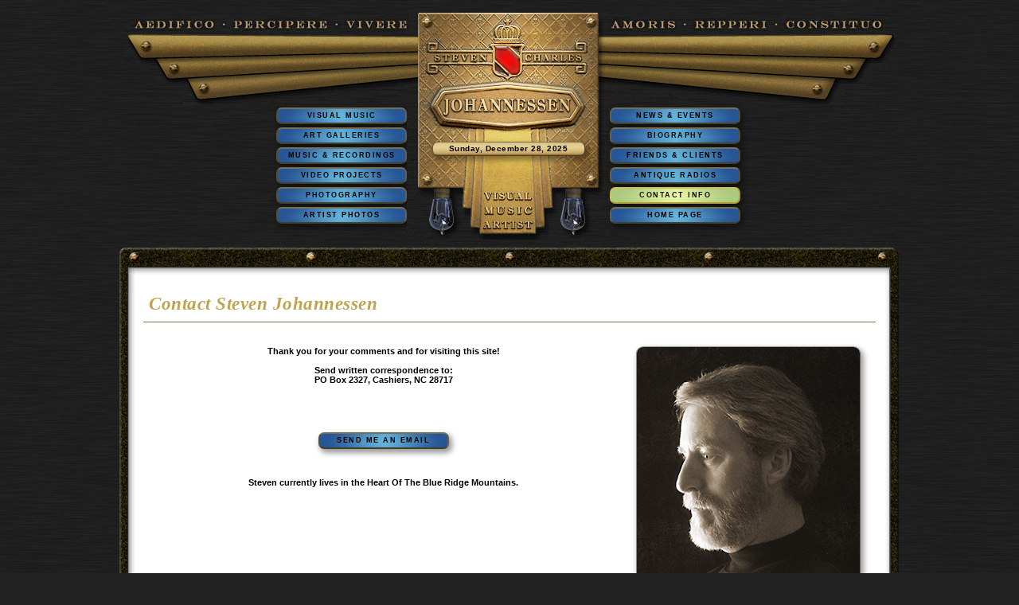

--- FILE ---
content_type: text/html
request_url: http://middleofnowhere.com/contact.asp
body_size: 14301
content:

<html>
<head>
<title>The Middle Of Nowhere Gallery - Steven Johannessen - Contact Information</title>
<meta http-equiv="Content-Type" content="text/html; charset=iso-8859-1">
<meta NAME="Description" CONTENT="The official website of Steven Johannessen, Visual Music Artist - &quot;From My Imagination To Yours&quot; - Online Since 1996."/>
<meta NAME="KeyWords" CONTENT="Steven Johannessen, Visual Music, MIDDLE OF NOWHERE, middleofnowhere, VisualMusic, Line Of Sight, Visual Music Artist, From My Imagination To Yours, Musician, Modern Artist, Surreal Artist, Visual Music Composer, Arranger, Visual Music DVD, Visual Music Producer, digital art, fine art, museum displays, kiosk design, kurzweil artist,"/>

<link rel="stylesheet" type="text/css" href="mon.css">
<link rel="stylesheet" type="text/css" href="elements.css">
<link rel="stylesheet" type="text/css" href="highslide/highslide.css" />
<script type="text/javascript" src="highslide/highslide-with-gallery.js"></script>
<script type="text/javascript">
	hs.graphicsDir = 'highslide/graphics/';
	hs.align = 'center';
	hs.transitions = ['expand', 'crossfade'];
	hs.wrapperClassName = 'dark borderless floating-caption';
	hs.fadeInOut = true;
	hs.dimmingOpacity = .8;

	// Add the controlbar
	if (hs.addSlideshow) hs.addSlideshow({
		//slideshowGroup: 'group1',
		interval: 7000,
		repeat: false,
		useControls: true,
		fixedControls: 'fit',
		overlayOptions: {
			opacity: .6,
			position: 'bottom center',
			hideOnMouseOut: true
		}
	});
</script>
<script type="text/javascript">

  var _gaq = _gaq || [];
  _gaq.push(['_setAccount', 'UA-21827273-1']);
  _gaq.push(['_trackPageview']);

  (function() {
    var ga = document.createElement('script'); ga.type = 'text/javascript'; ga.async = true;
    ga.src = ('https:' == document.location.protocol ? 'https://ssl' : 'http://www') + '.google-analytics.com/ga.js';
    var s = document.getElementsByTagName('script')[0]; s.parentNode.insertBefore(ga, s);
  })();

</script>

</head>
<body bgcolor="#222222" background="images/bg-bakelite.gif" style="margin-top:14px;">
<center>
<!-- header and nav -->
<table id="Table_00" width="1000" border="0" cellpadding="0" cellspacing="0" class="headerBg">
	<tr><td colspan="5" height="117" align="center" valign="top" width="1000" style="padding-top:40px;"><img src="images/medal.gif" /><img src="images/spacer.gif" width="5" height="12" /></td></tr>
	<tr><td width="207" height="170" valign="top" align="center" style="padding-top:5px;"><img src="images/spacer.gif" width="170" height="128" alt="" />
		<br /><img src="images/spacer.gif" width="207" height="1" /></td>
		<td width="164" height="170" valign="top" align="right">
		<style type="text/css">
<!--

a.navLButton:link, a.navLButton:visited, .navLButton {
	display:block;
	width:160px;
	border-radius:7px;
	-webkit-border-radius:7px;
	-moz-border-radius:7px;
	-o-border-radius:7px;
	-webkit-box-shadow: 3px 4px 7px 1px rgba(0, 0, 0, 0.40);
    -moz-box-shadow: 3px 4px 7px 1px rgba(0, 0, 0, 0.40);
    box-shadow: 3px 4px 7px 1px rgba(0, 0, 0, 0.40);
	background: #365e94 url('images/buttonM2.jpg') no-repeat left top;
	border-top: 2px solid #777058;
	border-left: 2px solid #575038;
	border-bottom: 2px solid #474028;
	border-right: 2px solid #676048;
	color: #000000;
	font: 9px verdana, arial, sans-serif;
	letter-spacing:1.5px;
	font-weight: bold;
	cursor: pointer;  
	padding: 3px 0px 4px 0px; 
	text-decoration: none;
	z-index: 100;
	font-style: normal; 
	text-align: center;
	white-space: nowrap;
		}

a.navLButton:hover{
	background: #89b5c2 url('images/buttonM2.jpg') no-repeat right top;
		}

a.navLButtonOn, .navLButtonOn {
	display:block;
	width:160px;
	border-radius:7px;
	-webkit-border-radius:7px;
	-moz-border-radius:7px;
	-o-border-radius:7px;
	-webkit-box-shadow: 3px 4px 7px 1px rgba(0, 0, 0, 0.40);
    -moz-box-shadow: 3px 4px 7px 1px rgba(0, 0, 0, 0.40);
    box-shadow: 3px 4px 7px 1px rgba(0, 0, 0, 0.40);
	background: #abca7e url('images/buttonBgBlueOn.jpg');
	border-top: 2px solid #d2bf58;
	border-left: 2px solid #b29f38;
	border-bottom: 2px solid #b29f38;
	border-right: 2px solid #d2bf58; 
	color: #111111;
	font: 9px verdana, arial, sans-serif;
	letter-spacing:1.5px;
	font-weight: bold;
	cursor: pointer;  
	padding: 3px 0px 4px 0px;
	text-decoration: none;
	z-index: 100;
	font-style: normal; 
	text-align: center;
	white-space: nowrap;
		}

-->
</style>

<img src="images/spacer.gif" width="160" height="4" /><br /><a href="http://stevenjohannessen.com/visualmusic.asp" class="navLButton">VISUAL&nbsp;MUSIC</a><img src="images/spacer.gif" width="160" height="4" /><br /><a href="gallery.asp" class="navLButton">ART&nbsp;GALLERIES</a><img src="images/spacer.gif" width="160" height="4" /><br /><a href="music.asp" class="navLButton">MUSIC&nbsp;&amp;&nbsp;RECORDINGS</a><img src="images/spacer.gif" width="160" height="4" /><br /><a href="videos.asp" class="navLButton">VIDEO&nbsp;PROJECTS</a><img src="images/spacer.gif" width="160" height="4" /><br /><a href="photos.asp" class="navLButton">PHOTOGRAPHY</a><img src="images/spacer.gif" width="160" height="4" /><br /><a href="artists.asp" class="navLButton">ARTIST&nbsp;PHOTOS</a>
		<br /><img src="images/spacer.gif" width="164" height="1" />
		</td>
		<td width="255" height="170" valign="top" align="center" valign="top" class="tubeAnim"><br />
		<img src="images/spacer.gif" width="255" height="35" />
		<br />
		<span class="date">Sunday, December 28, 2025</span>
		</td>
		<td width="164" height="170" valign="top" align="left">
		<style type="text/css">
<!--

a.navRButton:link, a.navRButton:visited, .navRButton {
	display:block;
	width:160px;
	border-radius:7px;
	-webkit-border-radius:7px;
	-moz-border-radius:7px;
	-o-border-radius:7px;
	-webkit-box-shadow: 3px 4px 7px 1px rgba(0, 0, 0, 0.40);
    -moz-box-shadow: 3px 4px 7px 1px rgba(0, 0, 0, 0.40);
    box-shadow: 3px 4px 7px 1px rgba(0, 0, 0, 0.40);
	background: #365e94 url('images/buttonM2.jpg') no-repeat left top;
	border-top: 2px solid #777058;
	border-left: 2px solid #676048;
	border-bottom: 2px solid #474028;
	border-right: 2px solid #575038;
	color: #000000;
	font: 9px verdana, arial, sans-serif;
	letter-spacing:1.5px;
	font-weight: bold;
	cursor: pointer;  
	padding: 3px 0px 4px 0px;  
	text-decoration: none;
	z-index: 100;
	font-style: normal; 
	text-align: center;
	white-space: nowrap;
		}

a.navRButton:hover{
	background: #89b5c2 url('images/buttonM2.jpg') no-repeat right top;
		}

a.navRButtonOn, .navRButtonOn {
	display:block;
	width:160px;
	border-radius:7px;
	-webkit-border-radius:7px;
	-moz-border-radius:7px;
	-o-border-radius:7px;
	-webkit-box-shadow: 3px 4px 7px 1px rgba(0, 0, 0, 0.40);
    -moz-box-shadow: 3px 4px 7px 1px rgba(0, 0, 0, 0.40);
    box-shadow: 3px 4px 7px 1px rgba(0, 0, 0, 0.40);
	background: #abca7e url('images/buttonBgBlueOn.jpg');
	border-top: 2px solid #d2bf58;
	border-left: 2px solid #d2bf58;
	border-bottom: 2px solid #b29f38;
	border-right: 2px solid #b29f38; 
	color: #111111;
	font: 9px verdana, arial, sans-serif;
	letter-spacing:1.5px;
	font-weight: bold;
	cursor: pointer;  
	padding: 3px 0px 4px 0px; 
	text-decoration: none;
	z-index: 100;
	font-style: normal; 
	text-align: center;
	white-space: nowrap;
	-moz-border-radius: 3px;
		}

-->
</style>

<img src="images/spacer.gif" width="160" height="4" /><br /><a href="news.asp" class="navRButton">NEWS&nbsp;&amp;&nbsp;EVENTS</a><img src="images/spacer.gif" width="160" height="4" /><br /><a href="bio.asp" class="navRButton">BIOGRAPHY</a><img src="images/spacer.gif" width="160" height="4" /><br /><a href="clients.asp" class="navRButton">FRIENDS&nbsp;&amp;&nbsp;CLIENTS</a><img src="images/spacer.gif" width="160" height="4" /><br /><a href="http://stevenjohannessen.com/home.asp" class="navRButton">ANTIQUE&nbsp;RADIOS</a><img src="images/spacer.gif" width="160" height="4" /><br /><span class="navRButtonOn">CONTACT&nbsp;INFO</span><img src="images/spacer.gif" width="160" height="4" /><br /><a href="home.asp" class="navRButton">HOME&nbsp;PAGE</a>
		<br /><img src="images/spacer.gif" width="164" height="1" />
		</td>
		<td width="210" height="170" valign="top" align="center" style="padding-top:5px;"><img src="images/spacer.gif" width="170" height="128" alt="" />
		<br /><img src="images/spacer.gif" width="208" height="1" /></td>
		</tr>
</table>
<!-- body -->
<table id="Table_01" width="1000" border="0" cellpadding="0" cellspacing="0">
	<tr>
		<td width="1000" height="62" colspan="3">
			<img id="top_white" src="images/top_tortw.gif" width="1000" height="62" alt="" /></td>
	</tr>
	<tr>
		<td background="images/sideL_tortw.gif" width="40" height="200">
			<img id="sideL_grey" src="images/spacer.gif" width="40" height="1" alt="" /></td>
		<td width="920" height="200" bgcolor="#ffffff" valign="top">
			<table id="Table_02" width="920" height="200" border="0" cellpadding="6" cellspacing="0">
			<tr><td colspan="3" height="10" class="titleBar"><h1>Contact Steven Johannessen</h1></td></tr>
			<tr>
				<td width="610" height="100" valign="top" style="padding-top:30px;"> 
					<center>
					<b>Thank you for your comments and for visiting this site!
					<br /><br />
					Send written correspondence to:<br />
					PO Box 2327, Cashiers, NC  28717
					<br /><br /><br /><br /><br /><br />
					<a href="mailto:steven.johannessen@middleofnowhere.com?subject=Middle Of Nowhere Inquiry"  class="navLButton">SEND ME AN EMAIL</a>
					<br /><br /><br />
					Steven currently lives in the Heart Of The Blue Ridge Mountains.</b> 		
					</center>
				</td>
				<td width="305" valign="top" style="padding-top:30px;">
					<img src="photos/steve4.jpg" class="photo" style="margin-left:10px;" alt="" />
					<br /><br />
					
				</td></tr>
			</table>
		</td>
		<td background="images/sideR_tortw.gif" width="40" height="200">
			<img id="sideR_tort" src="images/spacer.gif" width="40" height="1" alt="" /></td>
	</tr>
	<tr>
		<td width="1000" height="62" colspan="3">
			<img id="bottom_tort" src="images/bottom_tortw.gif" width="1000" height="62" alt="" /></td>
	</tr>
</table>
<style type="text/css">
<!--

a.navFooter:link, a.navFooter:visited, .navFooter {
	color: #b0a154;
	font: 9px verdana, arial, sans-serif;
	letter-spacing:0px;
	font-weight: normal;
	cursor: pointer;  
	padding: 1px 8px 2px 8px;  
	text-decoration: none;
	z-index: 100;
	font-style: normal; 
	text-align: center;
	white-space: nowrap;
	-moz-border-radius: 3px;
		}

a.navFooter:hover{
	color: #f2edba;
	font: 9px verdana, arial, sans-serif;
	letter-spacing:0px;
	font-weight: normal;
	cursor: pointer;  
	padding: 1px 8px 2px 8px; 
	text-decoration: none;
	z-index: 100;
	font-style: normal; 
	text-align: center;
	white-space: nowrap;
	-moz-border-radius: 3px;
		}

a.navFooterOn, .navFooterOn { 
	color: #222222;
	font: 9px verdana, arial, sans-serif;
	letter-spacing:0px;
	font-weight: normal;
	cursor: pointer;  
	padding: 1px 8px 2px 8px; 
	text-decoration: none;
	z-index: 100;
	font-style: normal; 
	text-align: center;
	white-space: nowrap;
	-moz-border-radius: 3px;
		}

-->
</style>

<table id="Table_02" width="1000" cellpadding="0" cellspacing="0">
	<tr><td align="center" class="footer">
		<!--<img src="images/johannessen.jpg" width="500" height="106" alt="&copy; 2010 Steven Johannessen">
		--><br /><br /><br />
		&bull;&nbsp;&nbsp;<a href="home.asp" class="navFooter">Home</a>&nbsp;&nbsp;&bull;&nbsp;&nbsp;
		<!-- <a href="stuff.asp" class="navFooter">New&nbsp;Additions</a>&nbsp;&nbsp;&bull;&nbsp;&nbsp;-->
		<a href="vmusic.asp" class="navFooter">Visual&nbsp;Music</a>&nbsp;&nbsp;&bull;&nbsp;&nbsp;
		<a href="music.asp" class="navFooter">Music&nbsp;&amp;&nbsp;Recordings</a>&nbsp;&nbsp;&bull;&nbsp;&nbsp;
		<a href="gallery.asp" class="navFooter">Art&nbsp;Gallery</a>&nbsp;&nbsp;&bull;&nbsp;&nbsp;
		<!--<a href="gallery-store.asp" class="navFooter">Gallery&nbsp;Store</a>&nbsp;&nbsp;&bull;&nbsp;&nbsp;-->
		<a href="contact.asp" class="navFooter">Contact</a>&nbsp;&nbsp;&bull;&nbsp;&nbsp;
		<a href="news.asp" class="navFooter">News&nbsp;&amp;&nbsp;Events</a>&nbsp;&nbsp;&bull;&nbsp;&nbsp;
		<a href="http://stevenjohannessen.com/classics/index.htm" class="navFooter">Steve&nbsp;Johannessen&nbsp;Classics</a>&nbsp;&nbsp;&bull;&nbsp;&nbsp;
		<a href="http://stevenjohannessen.com" class="navFooter">Antique&nbsp;Radio&nbsp;Collection</a>&nbsp;&nbsp;&bull;
		<br />
		&bull;&nbsp;&nbsp;
		<a href="videos.asp" class="navFooter">Video&nbsp;Projects</a>&nbsp;&nbsp;&bull;&nbsp;&nbsp;
		<a href="artists.asp" class="navFooter">Artists&nbsp;&amp;&nbsp;Photos</a>&nbsp;&nbsp;&bull;&nbsp;&nbsp;
		<a href="hurricane_creek.asp" class="navFooter">Hurricane Creek Band</a>&nbsp;&nbsp;&bull;&nbsp;&nbsp;
		<a href="music5.asp" class="navFooter">Classics Vocal Music</a>&nbsp;&nbsp;&bull;&nbsp;&nbsp;
		<a href="bio.asp" class="navFooter">Biography</a>&nbsp;&nbsp;&bull;&nbsp;&nbsp;
		<a href="clients.asp" class="navFooter">Clients&nbsp;&amp;&nbsp;Friends</a>&nbsp;&nbsp;&bull;&nbsp;&nbsp;
		<!--<a href="studio.asp" class="navFooter">My&nbsp;Studio</a>&nbsp;&nbsp;&bull;&nbsp;&nbsp;-->
		<a href="sitemap.asp" class="navFooter">Site Map</a>&nbsp;&nbsp;&bull;&nbsp;&nbsp;
		<a href="index.asp" class="navFooter">Entrance</a>&nbsp;&nbsp;&bull;&nbsp;&nbsp;
		<a href="http://stevenjohannessen.com" class="navFooter">Home Page</a>&nbsp;&nbsp;&bull;
		<br /><br /><br />
		&bull;&nbsp;&nbsp;&nbsp;<span class="footerD">The Original MiddleOfNowhere.com</span>&nbsp;&nbsp;&nbsp;&bull;&nbsp;&nbsp;&nbsp;<span class="footerD">21 Years Online - Established 1996</span>&nbsp;&nbsp;&nbsp;&bull;&nbsp;&nbsp;&nbsp;<span class="footerD">Last updated on 1/22/2017</span>&nbsp;&nbsp;&nbsp;&bull;<br />
		&bull;&nbsp;&nbsp;&nbsp;<span class="footerD">This website and all contents &copy; 1996-2017 <a href="http://stevenjohannessen.com" style="color:#bbbbbb;">Steven Johannessen</a></span>&nbsp;&nbsp;&nbsp;&bull;
		<br /><br /><br /><br />
	</td></tr></table>
</center>
</body>
</html>

--- FILE ---
content_type: text/css
request_url: http://middleofnowhere.com/mon.css
body_size: 11811
content:
<style type="text/css">
<!--

body	{
	font-family: verdana,helvetica;
	font-size:10px;
	background-color: #000000;
}

a:link, a:visited 				{color: #3366aa; font-size: 11px; font-family: verdana,helvetica; text-decoration: none; } 
a:hover 						{color: #ff3333; font-size: 11px; font-family: verdana,helvetica; text-decoration: none; }
.footerD	{color: #b0a154; font-size: 10px;}
a.footer:link, a.footer:visited	{color: #90bbaa; font-size: 10px;}
a.footer:hover					{color: #ffffff; font-size: 10px;}

h1 {color: #bea451;
	font-size: 23px;
	font-weight: bold;
	font-style: italic;
	letter-spacing:.5px;
	font-family: "Goudy Old Style", "Palatino", "Book Antiqua", serif;
	margin-bottom:3;
	margin-top:0;}
h2 {color: #bea451; font-size: 12px;margin-bottom:0; margin-top:2; font-family:Arial, Verdana, Helvetica;}
h3 { color: #ceb461; font-size: 13px;  line-height: 1; margin-bottom: 1;font-weight: bold; font-family:Arial, Verdana, Helvetica;}
h4 {color: #bea451;
	font-size: 18px;
	font-weight: bold;
	font-style: italic;
	letter-spacing:.3px;
	font-family: "Goudy Old Style", "Palatino", "Book Antiqua", serif;
	margin-bottom:2;
	margin-top:0;}

p	{text-align:left; text-indent: 20px; padding-left: 10px; padding-right: 10px; line-height: 1.5;}
p::first-line	{font-weight:bold;}

.photoSpacer	{width:15px; }
.photoSpacer2	{width:40px; }
.radioNotes		{font-size:10px;line-height:1.3;}

.titleFancy	{font-family: "Goudy Old Style", "Palatino", "Book Antiqua", serif; font-style: italic; color: #985737; font-size: 18px; margin-bottom: 8; margin-top:2; font-weight: bold; }
.tableBottom	{border-bottom:1px solid #dddddd;}
span.amp	{font-family: "Goudy Old Style", "Palatino", "Book Antiqua", serif;
			font-size: 24px;
			font-style: italic;
			font-weight: bold;
			color: #b09236;
			letter-spacing:.5px;
			margin-bottom: 0;
			margin-top: 0;}

.titleVideo	{background-color: #dcba76; background-image: url('images/bg-gold2.gif');background-repeat: repeat-x; background-position:0px -2px;color:000000; font-size:10px; font-family:verdanaa; font-weight:bold; letter-spacing:1px;}

.titleBar	{letter-spacing: 1px; border-bottom: 1px solid #777058; }
.2titleBar2	{border-bottom: 1px solid #777058; }

.titlewhite	{color:#ffffff; font-size:14px; font-family:verdana,helvetica; font-weight:bold; }
.titleOrange	{color:#c79529; font-size:13px; font-family:verdana,helvetica; font-weight:bold; }
.title2			{color:cccccc; font-size:14px; font-family:arial,helvetica; font-weight:bold; }
.title3			{color:111111; font-size:14px; font-family:arial,helvetica; font-weight:bold; }
.title4			{color:303540; font-size:12px; font-family:arial,helvetica; font-weight:bold; letter-spacing:4px; }
.body_text		{color:#eeeeff; font-size:11px; font-family:verdana,helvetica; }
.purpletext		{color:#666666; font-size:12px; font-family:verdana,helvetica; }
.body_text_box		{color:aabbcc; font-size:12px; font-family:verdana,helvetica; background-color:222222; padding-left:20px; padding-right:20px; padding-top:25px; padding-bottom:15px;border-radius:7px;
	-webkit-border-radius:7px;
	-moz-border-radius:7px;
	-o-border-radius:7px;
	border:1px solid #222222;
	-webkit-box-shadow: 3px 4px 7px 1px rgba(0, 0, 0, 0.40);
    -moz-box-shadow: 3px 4px 7px 1px rgba(0, 0, 0, 0.40);
    box-shadow: 3px 4px 7px 1px rgba(0, 0, 0, 0.40); }
.body_text_boxb		{font-weight:bold; color:eeeeee; }
.body_text_title	{color:bbcccc; font-size:11px; font-family:verdana,helvetica; letter-spacing:1px; font-weight:bold; }
.large_text_title	{color:aabbcc; font-size:11px; font-family:verdana,helvetica; font-weight:bold;  letter-spacing:2px; }
.body_text_alert	{color:ff3333; font-size:11px; font-family:verdana,helvetica; font-weight:bold; }
.date			{	display:block;
	width:190px;
	background-color: #000000;
	background-image: url('images/bg-gold2.gif');
	background-repeat: repeat-x;
	background-position:-2px -6px;
	border-top: 1px solid #777058;
	border-left: 1px solid #676048;
	border-bottom: 1px solid #474028;
	border-right: 1px solid #575038;
	border-radius:7px;
	-webkit-border-radius:7px;
	-moz-border-radius:7px;
	-o-border-radius:7px;
	-webkit-box-shadow: 3px 4px 7px 1px rgba(0, 0, 0, 0.40);
    -moz-box-shadow: 3px 4px 7px 1px rgba(0, 0, 0, 0.40);
    box-shadow: 3px 4px 7px 1px rgba(0, 0, 0, 0.40);
	color: #000000;
	font: 10px verdana, arial, sans-serif;
	letter-spacing:.5px;
	font-weight: bold; 
	padding: 2px 0px 3px 0px;  
	text-decoration: none;
	z-index: 100;
	font-style: normal; 
	text-align: center;
	white-space: nowrap;
	-moz-border-radius: 6px; }
.nav			{color:7294aa; font-size:11px; font-family:verdana,helvetica; text-decoration: none; letter-spacing:2px; }
.nav_on			{color:cccccc; font-size:11px; font-family:verdana,helvetica; text-decoration: none; letter-spacing:1px; font-weight:bold; }
.news_photo_box	{padding:10px; }
.small			{color:66aa99; font-size:9px; font-family:verdana,helvetica; text-decoration: none; }
.art_title		{color:8899bb; font-size:11px; font-family:verdana,helvetica; font-weight:bold; }
.music_box		{color:99bbcc; font-size:10px; font-family:verdana,helvetica; padding-left:10px; }
.text			{color:000000; font-size:12px; font-family:verdana,helvetica; }
.text2			{color:000000; font-size:10px; font-family:verdana,helvetica; }
.text_small		{color:000000; font-size:10px; font-family:verdana,helvetica; padding-left:30px; }

.splash			{color:82A4BA; font-size:11px; font-family:verdana,helvetica; letter-spacing:1px; }
.tiny_text		{color:444444; font-size:10px; font-family:verdana,helvetica; }
.photo			{border-top:1px solid #999999;
				border-left:1px solid #888888;
				border-right:1px solid #666666;
				border-bottom:1px solid #555555;
				border-radius:9px;
				-webkit-border-radius:9px;
				-moz-border-radius:9px;
				-o-border-radius:9px;
				-webkit-box-shadow: 3px 4px 7px 1px rgba(0, 0, 0, 0.40);
    			-moz-box-shadow: 3px 4px 7px 1px rgba(0, 0, 0, 0.40);
    			box-shadow: 3px 4px 7px 1px rgba(0, 0, 0, 0.40);}
				
.photo2			{background-color:#ffffff;
				padding:7px;
				border-top:1px solid #222222;
				border-left:1px solid #222222;
				border-right:1px solid #111111;
				border-bottom:1px solid #111111;
				border-radius:9px;
				-webkit-border-radius:9px;
				-moz-border-radius:9px;
				-o-border-radius:9px;
				-webkit-box-shadow: 3px 4px 7px 1px rgba(0, 0, 0, 0.40);
    			-moz-box-shadow: 3px 4px 7px 1px rgba(0, 0, 0, 0.40);
    			box-shadow: 3px 4px 7px 1px rgba(0, 0, 0, 0.40);}

.photoBox		{
				background:#bfbcba url('images/bg-texture-gray.jpg');
				padding:7px;
				border-top:1px solid #222222;
				border-left:1px solid #222222;
				border-right:1px solid #111111;
				border-bottom:1px solid #111111;
				border-radius:9px;
				-webkit-border-radius:9px;
				-moz-border-radius:9px;
				-o-border-radius:9px;
				-webkit-box-shadow: 3px 4px 7px 1px rgba(0, 0, 0, 0.40);
    			-moz-box-shadow: 3px 4px 7px 1px rgba(0, 0, 0, 0.40);
    			box-shadow: 3px 4px 7px 1px rgba(0, 0, 0, 0.40);
				margin-bottom:15px;}
			
.sideImageR		{border-top: 1px solid #777058;
				border-left: 1px solid #676048;
				border-bottom: 1px solid #474028;
				border-right: 1px solid #575038; }
.sideImageL		{border-top: 1px solid #777058;
				border-left: 1px solid #575038;
				border-bottom: 1px solid #474028;
				border-right: 1px solid #676048; }
.homeBg		{background-image: url('images/camp-home.jpg');background-repeat: no-repeat; background-position:0px 0px; }
.headerBg	{background-image: url('images/wings3.gif');background-repeat: no-repeat; background-position:0px 0px; }
.tubeAnim	{background-image: url('images/tubes4.gif');background-repeat: no-repeat; background-position:-2px 0px; }
.tubeAnim2	{background-image: url('images/tubes.gif');background-repeat: no-repeat; background-position:-2px 0px; }
.navBgWhite		{background-image: url('images/nav-bg-white.jpg');background-repeat: no-repeat; padding-bottom:0px; height:48px; }
.navBgGreen		{background-image: url('images/nav-bg-green.jpg');background-repeat: no-repeat; padding-bottom:0px; height:48px; }
.navBgOrange	{background-image: url('images/nav-bg-orange.jpg');background-repeat: no-repeat; padding-bottom:0px; height:48px; }

.siteWidth	{width:1000px;}
.buttonSpacer {width:8px; height:10px; }
.sideL		{background-image: url('images/bodyside-L.jpg');background-repeat: repeat-y; padding-top:0px; width:54px;}
.sideR		{background-image: url('images/bodyside-R.jpg');background-repeat: repeat-y; padding-top:0px; width:54px;}
.bodyBg		{background-image: url('images/ship-bg.jpg');background-repeat: no-repeat; padding-top:0px; width:892px; height:490px; text-align:center;}

.radioList	{background-image: url('../images/blue-gradient-bg6.jpg');background-repeat: no-repeat;background-position:0px 0px; height:100px;}
.headerBottom	{background-image: url('images/header-bottom2.jpg');background-repeat: no-repeat;background-position:0px 0px; height:27px;}
.footerBg	{background-image: url('images/footer-bg.jpg');background-repeat: no-repeat;background-position:0px 0px; height:145px;}
.footer	{color:#667788;font-size:10px;font-family:verdana,helvetica;}
.footerB	{color:#333333;font-size:10px;font-family:verdana,helvetica;}
.goldButton, a.goldButton:link, a.goldButton:visited { 
	width: 212px;
	height: 25px;
	border-radius:7px;
	-webkit-border-radius:7px;
	-moz-border-radius:7px;
	-o-border-radius:7px;
	-webkit-box-shadow: 3px 4px 7px 1px rgba(0, 0, 0, 0.40);
    -moz-box-shadow: 3px 4px 7px 1px rgba(0, 0, 0, 0.40);
    box-shadow: 3px 4px 7px 1px rgba(0, 0, 0, 0.40);
	background-color: #72a5af;
	border: 1px solid #bc8c4c; 
	color: #113366;
	letter-spacing:0px;
	text-transform:uppercase;
	cursor: pointer;  
	padding: 0px 28px 1px 28px;  
	text-decoration: none;
	z-index: 100;
	font-family: verdana; 
	font-size: 8pt;
	font-style: normal; 
	font-weight: bold;
	text-align: center;
	white-space: nowrap;

	}

a.goldButton:hover {
	width: 212px;
	height: 25px;
	border-radius:7px;
	-webkit-border-radius:7px;
	-moz-border-radius:7px;
	-o-border-radius:7px;
	-webkit-box-shadow: 3px 4px 7px 1px rgba(0, 0, 0, 0.40);
    -moz-box-shadow: 3px 4px 7px 1px rgba(0, 0, 0, 0.40);
    box-shadow: 3px 4px 7px 1px rgba(0, 0, 0, 0.40);
	background-color: #ffffff;
	border: 1px solid #ffda61; 
	color: #113366;
	letter-spacing:0px;
	font-family: verdana;
	font-weight: bold;
	font-size: 8pt;

	}
	
a.navButton:link, a.navButton:visited, .navButton {
	background-image: url('../images/button-bg4.gif'); 
	background-color: #78a4af;
	border: 1px solid #2f2f33;
	color: #ffffff;
	font: 10px verdana, arial, sans-serif;
	letter-spacing:1px;
	font-weight: bold;
	cursor: pointer;  
	padding: 2px 11px 3px 11px;  
	text-decoration: none;
	z-index: 100;
	font-style: normal; 
	text-align: center;
	white-space: nowrap;
	-moz-border-radius: 3px;
		}

a.navButton:hover{
	background-color: #c2ecf7;
	border: 1px solid #3f3f43; 
	color: #222222;
	font: 10px verdana, arial, sans-serif;
	letter-spacing:1px;
	font-weight: bold;
	cursor: pointer;  
	padding: 2px 11px 3px 11px; 
	text-decoration: none;
	z-index: 100;
	font-style: normal; 
	text-align: center;
	white-space: nowrap;
	-moz-border-radius: 3px;
		}

a.navButtonOn, .navButtonOn {
	background-color: #ffffff;
	border: 1px solid #f9ed84; 
	color: #222222;
	font: 10px verdana, arial, sans-serif;
	letter-spacing:1px;
	font-weight: bold;
	cursor: pointer;  
	padding: 2px 11px 3px 11px; 
	text-decoration: none;
	z-index: 100;
	font-style: normal; 
	text-align: center;
	white-space: nowrap;
	-moz-border-radius: 3px;
		}
-->
</style>

--- FILE ---
content_type: text/css
request_url: http://middleofnowhere.com/elements.css
body_size: 22675
content:
<Cfoutput>
<style type="text/css">


/* LINKS */

a.sidelink:link, a.sidelink:visited, a.sidelink:active	{ color: #66ccff; text-decoration: underline; }
a.sidelink:hover	{ color: #FF6600; text-decoration: none; }

/* NON-MENU LINK COLORS */



.index2 a:link, a:visited, a:active { color: #000000; text-decoration: none; }
.index2 a:hover	{color: #ffffff;text-decoration: underline;cursor: pointer; }		
.index2		{FONT: 11px verdana, arial, sans-serif; font-weight: bold; letter-spacing:3px; }

/* BUTTONS */

A:link.button {font-size:12px;color:white;background:#204066;font-weight:bold;letter-spacing:1.5;-moz-border-radius: 5px;}
A:visited.button {font-size:12px;color:white;background:#204066;font-weight:bold;letter-spacing:1.5;-moz-border-radius: 5px;}
A:hover.button {font-size:12px;color:#333333;background:#ffffff;font-weight:bold;letter-spacing:1.5;-moz-border-radius: 5px;}
A:active.button {font-size:12px;color:white;background:#204066;font-weight:bold;letter-spacing:1.5;-moz-border-radius: 5px;}

.button 	{color: #ffffff;
	       	font: 11px arial;
			font-weight:bold;
			text-align: center;
			background:#204066;
	        background-image: url("../picts/button.gif");
        	padding: 2px 5px 2px 5px;
			cursor:pointer;
        	border: #000000 1px solid;
			letter-spacing:1.5;
			}

.buttonon 	{color: #996600;
	       	font: 11px arial;
			font-weight:bold;
			text-align: center;
			background-color: #F7D0A1;
	        background-image: url("../picts/buttonon.gif");
        	padding: 2px 5px 2px 5px;
			cursor:pointer;
        	border: #996600 1px solid;
			letter-spacing:1.5;
			}

a.radiosButton:link, a.radiosButton:visited, .radiosButton { 
	color: #333388;
	font: 9px verdana, arial, sans-serif;
	letter-spacing:1px;
	font-weight: normal;
	cursor: pointer;   
	text-decoration: none;
	z-index: 100;
	font-style: normal; 
	line-height: 1.5;
	white-space: nowrap;
	-moz-border-radius: 5px;
		}

a.radiosButton:hover{
	color: #33bb66;
	font: 9px verdana, arial, sans-serif;
	letter-spacing:1px;
	font-weight: normal;
	cursor: pointer;  
	text-decoration: underline;
	z-index: 100;
	font-style: normal; 
	line-height: 1.5;
	white-space: nowrap;
	-moz-border-radius: 5px;
		}
			
a.pageButton:link, a.pageButton:visited, .pageButton { 
	background-color: #f8f0c8;
	border: 1px solid #999999;
	color: #000000;
	font: 9px verdana, arial, sans-serif;
	letter-spacing:1px;
	font-weight: bold;
	cursor: pointer;  
	padding: 3px 8px 4px 8px;  
	text-decoration: none;
	z-index: 100;
	font-style: normal; 
	text-align: center;
	white-space: nowrap;
	border-radius:7px;
	-webkit-border-radius:7px;
	-moz-border-radius:7px;
	-o-border-radius:7px;
	-webkit-box-shadow: 3px 4px 7px 1px rgba(0, 0, 0, 0.40);
    -moz-box-shadow: 3px 4px 7px 1px rgba(0, 0, 0, 0.40);
    box-shadow: 3px 4px 7px 1px rgba(0, 0, 0, 0.40);
		}

a.pageButton:hover{
	background-color: #ace0ff;
	border: 1px solid #444444; 
	color: #222222;
	font: 9px verdana, arial, sans-serif;
	letter-spacing:1px;
	font-weight: bold;
	cursor: pointer;  
	padding: 3px 8px 4px 8px;
	text-decoration: none;
	z-index: 100;
	font-style: normal; 
	text-align: center;
	white-space: nowrap;
	border-radius:7px;
	-webkit-border-radius:7px;
	-moz-border-radius:7px;
	-o-border-radius:7px;
	-webkit-box-shadow: 3px 4px 7px 1px rgba(0, 0, 0, 0.40);
    -moz-box-shadow: 3px 4px 7px 1px rgba(0, 0, 0, 0.40);
    box-shadow: 3px 4px 7px 1px rgba(0, 0, 0, 0.40);
		}

.pageButtonOn{
	background-color: #ffffff;
	border: 1px solid #555555; 
	color: #000000;
	font: 9px verdana, arial, sans-serif;
	letter-spacing:1px;
	font-weight: bold;
	cursor: pointer;  
	padding: 3px 8px 4px 8px;
	text-decoration: none;
	z-index: 100;
	font-style: normal; 
	text-align: center;
	white-space: nowrap;
	border-radius:7px;
	-webkit-border-radius:7px;
	-moz-border-radius:7px;
	-o-border-radius:7px;
	-webkit-box-shadow: 3px 4px 7px 1px rgba(0, 0, 0, 0.40);
    -moz-box-shadow: 3px 4px 7px 1px rgba(0, 0, 0, 0.40);
    box-shadow: 3px 4px 7px 1px rgba(0, 0, 0, 0.40);
		}


.tabLinkOff { 
	background-color: #ffffff;
	border: 1px solid #000000; 
	color: #444433;
	letter-spacing:0px;
	cursor: pointer;  
	padding: 0px 8px 1px 8px;  
	text-decoration: none;
	z-index: 100;
	font-family: verdana; 
	font-size: 9px;
	font-style: normal; 
	font-weight: bold;
	text-align: center;
	white-space: nowrap;
		}
.tabLinkOn{
	background-color: #ffffff;
	border: 1px solid #9b0d0d; 
	color: #000000;
	letter-spacing:0px;
	cursor: pointer;  
	padding: 0px 8px 1px 8px;  
	text-decoration: none;
	z-index: 100;
	font-family: verdana; 
	font-size: 9px;
	font-style: normal; 
	font-weight: bold;
	text-align: center;
	white-space: nowrap;
		}
	
.goButton, a.goButton:link, a.goButton:visited { 
	background-color: #ffffff;
	border: 1px solid #333333; 
	color: #222222;
	letter-spacing:1px;
	text-transform:uppercase;
	cursor: pointer;  
	padding: 4px 14px 4px 14px;  
	text-decoration: none;
	z-index: 100;
	font-family: verdana; 
	font-size: 9px;
	font-style: normal; 
	font-weight: bold;
	text-align: middle;
	white-space: nowrap;
	-moz-border-radius: 5px;
	}

a.goButton:hover {
	background-color: #f7e18a;
	border: 1px solid #333333; 
	color: #222222;
	letter-spacing:1px;
	font-family: verdana;
	font-weight: bold;
	font-size: 9px;
	-moz-border-radius: 5px;
	}

.logButton, a.logButton:link, a.logButton:visited { 
	background-color: #335577;
	border: 1px solid #353535; 
	color: #ffffff;
	letter-spacing:1px;
	text-transform:uppercase;
	cursor: pointer;  
	padding: 3px 16px 3px 16px;  
	text-decoration: none;
	z-index: 100;
	font-family: verdana; 
	font-size: 11px;
	font-style: normal; 
	font-weight: bold;
	text-align: top;
	white-space: nowrap;
	}

a.logButton:hover {
	background-color: #222233;
	border: 1px solid #444466; 
	color: #eeeeff;
	letter-spacing:1px;
	font-family: verdana;
	font-weight: bold;
	font-size: 11px;
	}
	
/* ORDER BUTTONS */

.button-order	 	{
			color: #000000;
	       	font: bold 11px verdana, arial, serif;
			text-align: center;
			background-color: #fbf5b0;
        	padding: 3px 5px 3px 5px;
			cursor:pointer;
			width: 300px;
        	border: #628345 1px solid;
			}

.buttonon-order	 	{
			color: #000000;
	       	font: bold 11px verdana, arial, serif;
			text-align: center;
			background-color: #b0df87;
        	padding: 3px 5px 3px 5px;
			cursor:pointer;
			width: 300px;
        	border: #736e36 1px solid;
			}
			
.button-order2	 	{
			color: #000000;
	       	font: bold 11px verdana, arial, serif;
			text-align: center;
			background-color: #fbf5b0;
        	padding: 3px 5px 3px 5px;
			cursor:pointer;
			width: 190px;
        	border: #628345 1px solid;
			}

.buttonon-order2	 	{
			color: #000000;
	       	font: bold 11px verdana, arial, serif;
			text-align: center;
			background-color: #b0df87;
        	padding: 3px 5px 3px 5px;
			cursor:pointer;
			width: 190px;
        	border: #736e36 1px solid;
			}

/* HEADER STYLES */

.headerHome {background-image: url(images/header-home.jpg);background-repeat: no-repeat; }
.headerEvents {background-image: url(images/header-events.jpg);background-repeat: no-repeat; }	
.headerBands {background-image: url(images/header-bands.jpg);background-repeat: no-repeat; }	
.headerRaffle {background-image: url(images/header-raffle.jpg);background-repeat: no-repeat; }	
.headerTickets {background-image: url(images/header-tickets.jpg);background-repeat: no-repeat; }	
.headerSponsors {background-image: url(images/header-sponsors.jpg);background-repeat: no-repeat; }	
.headerFoundation {background-image: url(images/header-foundation.jpg);background-repeat: no-repeat; }	
.headerContact {background-image: url(images/header-contact.jpg);background-repeat: no-repeat; }				

.wood {background-image: url(images/WoodPlanksBare.jpg);background-repeat: repeat;background-color:#333333; }			
		
/* TAB STYLES */

.tabLeftOn {background-image: url(images/tab_on_l.gif);}
.tabLeftOff {background-image: url(images/tab_off_l.gif);}
.tabRightOn {background-image: url(images/tab_on_r.gif);}
.tabRightOff {background-image: url(images/tab_off_l.gif);}
.tabMidOn {background-image: url(images/tab_on_bg.gif);}
.tabMidOff {background-image: url(images/tab_off_bg.gif);}

/*  Animal Pedigree - SIDE OR TOP */
A:link.lineagePedigreenav  {font-family: arial, helvetica, sans-serif;text-decoration:none;color:#9f0000;font-weight:bold;}
A:visited.lineagePedigreenav  {font-family: arial, helvetica, sans-serif;text-decoration:none;color:#9f0000;font-weight:bold;}
A:hover.lineagePedigreenav  {font-family: arial, helvetica, sans-serif;text-decoration:underline;color:#000000;font-weight:bold;}
A:active.lineagePedigreenav  {font-family: arial, helvetica, sans-serif;text-decoration:none;color:#9f0000;font-weight:bold;}
.lineagePedigreenav {font-size: 10px;}


/* SCROLLER OPTIONS */

.scroller-bg		{background-image: url("../picts/gray/background-scroller.jpg");background-repeat: repeat-y; }
.scrollertitle 		{ color: #9B774B; font-family: arial, Tahoma, Verdana, sans-serif; font-size: 13px; font-weight: bold; }
.scrollertext 		{ color: #000000; font-family: Tahoma, Verdana, sans-serif; font-size: 11px; font-weight: normal; }
a.scroller:link, a.scroller:visited, a.scroller:active	{ color: #0033CC; text-decoration: none; }
a.scroller:hover	{ color: #FF6600; text-decoration: none; }
.scroller-table		{ padding: 7px; }
.scroller-body		{margin: 0px;padding: 0px;border: #C0C0C0 0px solid;background-color: #FFFFFF;}

/* TEXT OPTIONS */


.listmargin {margin-top:5px;margin-bottom:5px;}
ul {margin-top:0px;margin-bottom:0px;}
.listspacing {font-size: 11px;}
hr	{color:#373028; height:1px;margin-right:20px;}
.italics		{font-style: italic; font-weight: bold; }

.formmargin		{ margin: 0px; }
.just 			{ text-align: justify; }
.faq 			{ line-height: 19px; }
.about-text { color: #333333; font-size: 11px; line-height: 2; font-weight: normal; font-family:Verdana, Helvetica;}
.title			{color:#ab7c18; font-size:12px; font-family:verdana,helvetica; font-weight:bold; letter-spacing:0px; text-transform:uppercase; }
.smalltext		{ COLOR: #666633; FONT: 10px arial, sans-serif; font-weight: normal; }
.phonetitle		{ COLOR: #000000; FONT: 13px arial, sans-serif; font-weight: bold; }
.list 			{ COLOR: #000000; FONT: 12px verdana, arial, sans-serif; font-weight: normal; }
.testimonial		{ COLOR: #339900; FONT: 11px verdana, arial, sans-serif; font-style: italic; font-weight: bold; }
.eventTitle {color: #682707; font-size: 14px; font-weight: bold; font-family:Verdana, arial, Helvetica;}
.dyn{font-size: 12px;}

.whiteText { color: #dddddd; font-size: 11px; line-height: 1.5; font-weight: normal; font-family:Verdana, Helvetica;}

.s {font-size: 10px;line-height:10pt;}
.ms {font-size: 11px;line-height:14pt; letter-spacing:0.01em;}
.mswhite {color:#ffffff; font-size: 11px;line-height:14pt; letter-spacing:0.01em;}
.msblu {color:#a4e5ed; font-size: 11px;line-height:14pt; letter-spacing:0.01em;}
.m {font-size: 12px; line-height:12pt; letter-spacing:0.01em;}
.ml {font-size: 13px;}
.l {font-size: 14px; }

.titleRed {font-size: 14px; font-weight:bold;font-style:normal;color:#aa3333; margin-bottom:5; margin-top:10;}
.bannertitle {font-size:22px; font-weight:bold;font-style:italic;background:white;vertical-align:bottom;}
.content {background:white;}
.newsbox {background:#d7e2ef;font-style:italic;font-size:11px;line-height:1.2;}

.navcell {background:black;color:white;font-weight:bold;font-size: 11px; font-family: Arial, Verdana;}

.adminTblColTitles {background:#9fbb90; font-size: 10px; font-weight:bold; color:#000000;}
.admintablecell {background:#dff5bc;}
.adminFontLabel { color:#00277a;}
.adminFontRequired {color:#ad0b0f;}
.Note {color:#02519e;font-size:10px;}

.EventsGrid_monthyear  {font-size: 14px;color:#333333;background:#f9e094;font-weight:bold;text-transform:uppercase;letter-spacing:1px;}
.EventsGrid_daysofweek {font-size: 10px;font-weight:bold;}
.EventsGrid_inactiveday {font-size: 9px;background:#f6f9ff; border:1px solid #cccccc;}
.EventsGrid_activeday {font-size: 9px; border:1px solid #333333;background:#ddffee;}
.EventsGrid_blankday {font-size: 9px;background:#F2DFB7;}

.index		{ COLOR: #eeeeee; FONT: 11px verdana, arial, sans-serif; font-weight: bold; letter-spacing:1px; }
.subtitle	{ COLOR: #996600; FONT: 12px Verdana, arial, sans-serif; font-weight: bold; }
.smalltitle 	{ COLOR: #000000; FONT: 13px verdana, arial, sans-serif; font-weight: bold; }
.smalltitlewhite 	{ COLOR: #ffffff; FONT: 13px verdana, arial, sans-serif; font-weight: bold; }

.date-font	{ color: #33aaff; font: 11px verdana, arial, sans-serif; font-weight: normal;letter-spacing:0px;padding-left:19px; }
.date-font2	{ color: #333333; letter-spacing:1px; font: 14px arial, sans-serif; font-weight: bold;}
.date-font3	{ color: #000000; font: 10px verdana, arial, sans-serif; font-weight: normal;letter-spacing:0px;padding-left:15px; }
.date-font4	{ color: #66666f; font: 26px verdana, arial, sans-serif; font-weight: normal; letter-spacing:1px; }

.pictbackground	{ background-color: #FFFFFF; }
.borders		{ border: #555555 1px solid; }
.titlebg		{ background-image: url("../picts/titles/title_02.gif"); background-repeat: no-repeat; padding-top:24px; padding-left:4px; text-align:left; }

.smalltext	{ COLOR: #000000; FONT: 11px arial, sans-serif; font-weight: normal; }
.slideshowtext	{ COLOR: #e1d5a3; FONT: 11px verdana, sans-serif; font-weight: normal; }
.slideshowtitle	{ COLOR: #d3b437; FONT: 14px verdana, sans-serif; font-weight: normal; }

.headercolor	{ background-image: url("../picts/contact.jpg"); }
.tableBg		{ background-color: #fcf6ec; }
.tableBg2		{ background-color: #fcf6ec; }
.tableHeader	{ background-color: #ddeeff;
				border: solid #333333 1px; 
				color: #000000; 
				font: 11px verdana, arial, sans-serif; 
				font-weight: bold;
				letter-spacing:0px;
				text-transform:uppercase;}

.tableBody		{ background-color: #ffffff; 
				border: solid #aaaaaa 1px;
				color: #444444; 
				font: 11px verdana, arial, sans-serif; 
				letter-spacing:0px;
				text-transform:normal; }
				
.tableRow1		{ background-color: #ffffff;
				border: solid #333333;
				border-width: 0px 0px 1px 0px; 
				height: 30px;
				color: #000000; 
				font: 11px verdana, arial, sans-serif; 
				font-weight: nornal; }

.tableRow2		{ background-color: #eeeef4;
				border: solid #333333;
				border-width: 0px 0px 1px 0px;
				height: 30px;
				color: #000000; 
				font: 11px verdana, arial, sans-serif; 
				font-weight: normal; }


	

/* TABLE OPTIONS */

TABLE		{ COLOR: #000000; FONT: 11px verdana, arial, sans-serif; }

.titlebar	{ padding-left:7px;
			padding-top:6px; 
			text-align:left; }
			
.titlebar2	{ background-image: url("../images/gcamaTitleBg4.jpg"); 
			background-repeat: no-repeat;
			COLOR: #574321; 
			FONT: 14px verdana, arial, sans-serif; 
			font-weight: bold;
			padding-left:35px;
			padding-top:6px; 
			text-align:left; }
			
.contentpadding  {padding-left:22px;padding-right:10px;padding-top:4px;padding-bottom:10px; }
.bodyBg		{ background:#fcf6ec;}

.tableHeader2 {background:#f9e499;}
.tableHeader3 {background:#f9e499;font-size: 10px;font-weight: bold; } 
.table_cell {color:#ffffff;}    	
.table_bg {color:#ffffff;}   	
.module_cell {color:#ffffcc;} 
.Detail_cell {color:#B2CCDE;} 	
.news_cell {color:#F8E6CF;} 	
.accent_cell {color:#F8E6CF;}   	
.tableRowA {background:#ffffff; color:#000000;}   	
.tableRowB {background:#E8ECF7; color:#000000;}   	
.tableRowC {background:#eaf0d5; color:#000000;}
.tableRowD {background:#eaeaea; color:#000000;}

.error_bgcellcolor {color:#F8E6CF;}
.error_MessageColor {color:#ad0b0f;}
.lineagePedigreeC {vertical-align:middle;background:#e0e0e0;font-size: 10px; font-weight:bold;font-family: arial, helvetica, sans-serif;}
.lineagePedigreeCV {vertical-align:middle;}

#cornerimage		{ background-image: url("../picts/browngray/corner.gif"); }
.pageheight		{ background-image: url("../picts/shadow-vertical.gif"); background-repeat: repeat-y; }
.shadow-horizontal	{ background-image: url("../picts/shadow-horizontal.gif"); background-repeat: repeat-x; }

/* PAGE DETAILS */

.pageheight		{ height: 675px; }
#cornerimage	{ width: 40px; height: 40px; }
.page-splits	{height: 5px;width: 100%;margin-top: 10px;margin-bottom: 10px; }
.faqline		{ border-bottom: #000000 1px solid; }
.pictbackground	{ background-color: #000000; }
#date-location	{ right: 10px; POSITION: absolute; TOP: 65px; }

.pagebars	{
		background-color: #897f73;
		background-image: url("../picts/browngray/bar.jpg");
		height: 17px;
		border: solid #67564f;
		border-width: 1px 0px 1px 0px;
		/* NOTE: BORDERs ABOVE ARE | top | right | bottom | left */
		}

.pagebar-middle	{
		background-color: #897f73;
		background-image: url("../picts/browngray/bar.jpg");
		height: 9px;
		border: solid #444444;
		border-width: 0px 0px 1px 0px;
		/* NOTE: BORDERs ABOVE ARE | top | right | bottom | left */
		}
	
.pagebar-side	{
		background-color: #897f73;
		background-image: url("../picts/browngray/barV.jpg");
		width: 20px;
		border: solid #444444;
		border-width: 0px 0px 0px 0px;
		/* NOTE: BORDERs ABOVE ARE | top | right | bottom | left */
		}
		
.pagebar-bottom	{
		background-color: #897f73;
		background-image: url("../picts/browngray/bar.jpg");
		height: 26px;
		border: solid #67564f;
		border-width: 1px 0px 1px 0px;
		/* NOTE: BORDERs ABOVE ARE | top | right | bottom | left */
		}

.page-splits		{
		border: #C0C0C0 1px solid;
		background-color: #e6e2d3;
		color: #F0E4D6;
		width: 776px;
		}

/* SIDEBAR OPTIONS */

.sidebar		{ background-image: url("../images/sidebar-bg.jpg"); background-repeat: repeat-y; }
.sidebar-background2  { width: 187px; background-color: #897f73; }
.sidebar-background  { width: 187px; background-color: #897f73; }
.sideborder		{ BORDER: #000000 1px solid; }
.sidebartitle	{ COLOR: #ffffff; FONT: 12px verdana, arial, sans-serif; font-weight: bold; }
.sidebartext	{ COLOR: #efefef; FONT: 9px verdana, arial, sans-serif; font-weight: normal; }
.sidebar-width 	{ width: 187px; }

.sidebartext-right	{ color: #333333; FONT: 10px verdana, arial,  sans-serif; font-weight: normal; }
.sidebarright-width	{ width: 190px; }

.sidebar-frame		{
			width: 187px;
			height: 620px;
			min-height: 600px;
			margin: 0px;
			padding: 0px;
			BORDER: #999999 0px solid;
			}

/* FIELDSET */

fieldset legend {
		FONT: bold 11px arial, verdana, sans-serif;
		COLOR: #222222;
		border:1px solid #444444;
		background-color: #efd399;
		}
		
fieldset 	{
		padding: 0px 6px 6px 6px;
		width: 152px;
		border:1px solid #55665d;
		text-align: left;
		-moz-border-radius: 7px;
		FONT: 10px verdana, arial, sans-serif;
		color:#99bbaa;
		}

fieldset legend {
		margin-bottom: 3px;
		padding: 1px 5px 2px 5px;
		-moz-border-radius: 5px;
		}

fieldset2 	{
		padding: 0px 6px 6px 6px;
		width: 150px;
		border:1px solid #333f35;
		text-align: left;
		-moz-border-radius: 7px;
		FONT: 10px verdana, arial, sans-serif;
		}

fieldset2 legend {
		margin-bottom: 3px;
		padding: 1px 5px 2px 5px;
		-moz-border-radius: 5px;
		}


/* GALLERY FONTS, BORDERS AND BUTTONS */

.price			{ COLOR: #3366FF; FONT: 14px verdana, arial, sans-serif; font-weight: bold; }
.cartmargin		{ margin: 8px 0px 0px 0px; }
.cartdropdown		{
			COLOR: #000000;
			WIDTH: 200PX;
			FONT: 12px arial, verdana, sans-serif;
			margin-bottom: 10px;
			}

.cartbox 	{
		padding: 0px 6px 6px 6px;
		width: 160px;
		text-align: left;
		-moz-border-radius: 5px;
		}

.carttitle 	{
		FONT: bold 12px verdana, arial, sans-serif;
		COLOR: #024B97;
		border: 1px solid #024B97;
		background-color: #F1F8FD;
		margin-bottom: 3px;
		padding: 4px 9px 4px 9px;
		}

.gallerytext		{ COLOR: #333333; FONT: 11px verdana, arial, sans-serif; }

.picturename		{
			COLOR: #999999;
			FONT: 16px arial, verdana, sans-serif;
			font-weight: bold;
			margin-left: 10px;
			}

.picturetitle 		{
			COLOR: #000000;
			FONT: 13px arial, verdana, sans-serif;
			font-weight: bold;
			}

.ordertitle		{ COLOR: #999999; FONT: 16px arial, verdana, sans-serif; font-weight: bold; }
.viewer-border		{ border: #000000 1px solid; }

.Galborder	 	{ border: #000000 1px solid; margin-bottom: 3px; }
A:hover .Galborder 	{ border: #FF0000 1px solid; margin-bottom: 3px; Filter: Alpha(Opacity=80);-moz-opacity: 0.8; }


/* CONTACT AND QUOTES FORM */

.shadeform	{ FONT: 13px arial, verdana, sans-serif;
		background-image: url("../picts/shadeform.gif");
		text-align: left;
		WIDTH: 200PX;
		BORDER: #000000 1px solid; }

.dropdown 	{ COLOR: #333333;
		background-color: #F5F6F7;
		WIDTH: 200PX;
		FONT: 11px verdana, arial, sans-serif; }

.textarea	{ FONT: 13px arial, verdana, sans-serif;
		background-image: url("../picts/shadeform.gif");
		text-align: left;
		WIDTH: 275PX;
		BORDER: #000000 1px solid; }

.quoteform	{ FONT: 13px arial, verdana, sans-serif;
		background-image: url("../picts/shadeform.gif");
		text-align: left;
		BORDER: #000000 1px solid; }

.quotechoice 	{ color: #3366CC; font: 11px arial, verdana, sans-serif; font-weight: normal; }
.dropquotes	{ FONT: 12px arial, verdana, sans-serif; }

.searchsiteform		{
			FONT: 12px arial, verdana, sans-serif;
			color: #000000;
			background-color: #FFFFFF;
			background-image: url("../picts/shadeform.gif");
			WIDTH: 120PX;
			HEIGHT: 19PX;
			BORDER: #000000 1px solid;
			margin-top: 1px; }
			
.searchbutton	{
		color: #000000;
	    font: bold 11px arial, serif;
		text-align: center;
		background-color: #C9D4DA;
	    background-image: url("../picts/button.gif");
        padding: 1px 2px 1px 2px;
		cursor:pointer;
        border: #000000 1px solid; }

.linksmargin	{ margin: 10px; }

.searchform 	{ FONT: 13px arial, verdana, sans-serif;
		background-image: url("../picts/shadeform.gif");
		background-color: #FFFFFF;
		WIDTH: 120PX;
		HEIGHT: 20PX;
		BORDER: #999999 1px solid; }

/* HIDE MENU AND ITEMS FOR PRINTING */

@media print {
.printhide 	{ display:none; }
.printhelp	{ width:600px; }
}
@media screen{
.printonly 	{ display:none; }
}		

	
</style>
</CFOUTPUT> 